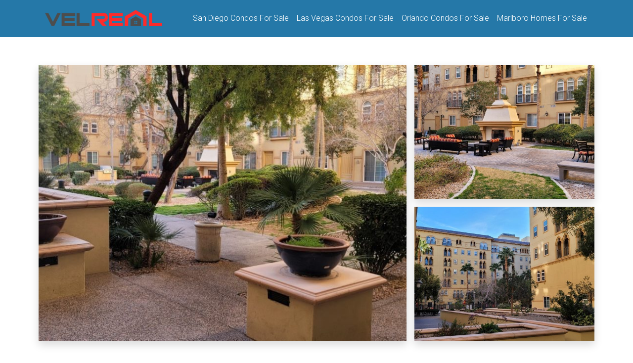

--- FILE ---
content_type: text/javascript
request_url: https://velreal.com/wp-content/themes/jgdesigns/library/js/scripts.js?ver=1.02
body_size: 1228
content:
/*
 * Bones Scripts File
 * Author: Eddie Machado
 *
 * This file should contain any js scripts you want to add to the site.
 * Instead of calling it in the header or throwing it inside wp_head()
 * this file will be called automatically in the footer so as not to
 * slow the page load.
 *
 * There are a lot of example functions and tools in here. If you don't
 * need any of it, just remove it. They are meant to be helpers and are
 * not required. It's your world baby, you can do whatever you want.
*/


/*
 * Get Viewport Dimensions
 * returns object with viewport dimensions to match css in width and height properties
 * ( source: http://andylangton.co.uk/blog/development/get-viewport-size-width-and-height-javascript )
*/
function updateViewportDimensions() {
	var w=window,d=document,e=d.documentElement,g=d.getElementsByTagName('body')[0],x=w.innerWidth||e.clientWidth||g.clientWidth,y=w.innerHeight||e.clientHeight||g.clientHeight;
	return { width:x,height:y };
}
// setting the viewport width
var viewport = updateViewportDimensions();


/*
 * Throttle Resize-triggered Events
 * Wrap your actions in this function to throttle the frequency of firing them off, for better performance, esp. on mobile.
 * ( source: http://stackoverflow.com/questions/2854407/javascript-jquery-window-resize-how-to-fire-after-the-resize-is-completed )
*/
var waitForFinalEvent = (function () {
	var timers = {};
	return function (callback, ms, uniqueId) {
		if (!uniqueId) { uniqueId = "Don't call this twice without a uniqueId"; }
		if (timers[uniqueId]) { clearTimeout (timers[uniqueId]); }
		timers[uniqueId] = setTimeout(callback, ms);
	};
})();

// how long to wait before deciding the resize has stopped, in ms. Around 50-100 should work ok.
var timeToWaitForLast = 100;

jQuery(document).ready(function($) {
  showImages('.fadeimg');
  
  $(".inline-nav").click(function(e) {
    e.preventDefault();
    var $t = $($(this).attr("href"));
    $("html, body").animate({ 
      scrollTop: $t.offset().top - 100
    },400);
  })

  $('#nav-icon').click(function(){
    $(this).toggleClass('open');
    $("body").toggleClass('halt');
  });

  $(".owl-carousel").owlCarousel({
    center: true,
    items:1,
    loop:true,
    margin:10,
    nav: true,
    dots: true
  });

  $("select[name=sort]").change(function() {
    $(this).parents("form:first").submit();
  })

}); 

$(window).scroll(function() {
  showImages('.fadeimg');

  if($(this).scrollTop() > 50) {
  	$(".header-container").addClass("slideup");
  } else if($(this).scrollTop() <= 50) {
  	$(".header-container").removeClass("slideup");
  }
});

function showImages(el) {
  var windowHeight = jQuery( window ).height();
  var t = 0;
  $(el).not(".fadeIn").each(function(){
    var thisPos = $(this).offset().top;
    var $this = $(this);
    var topOfWindow = $(window).scrollTop();
    if (topOfWindow + windowHeight - 50 > thisPos ) {
      setTimeout(function(){ 
        $this.addClass("fadeIn"); 
      }, t);
      if(thisPos >= $(window).scrollTop()) {
        t = t + 100;
      }
    }
  });
}